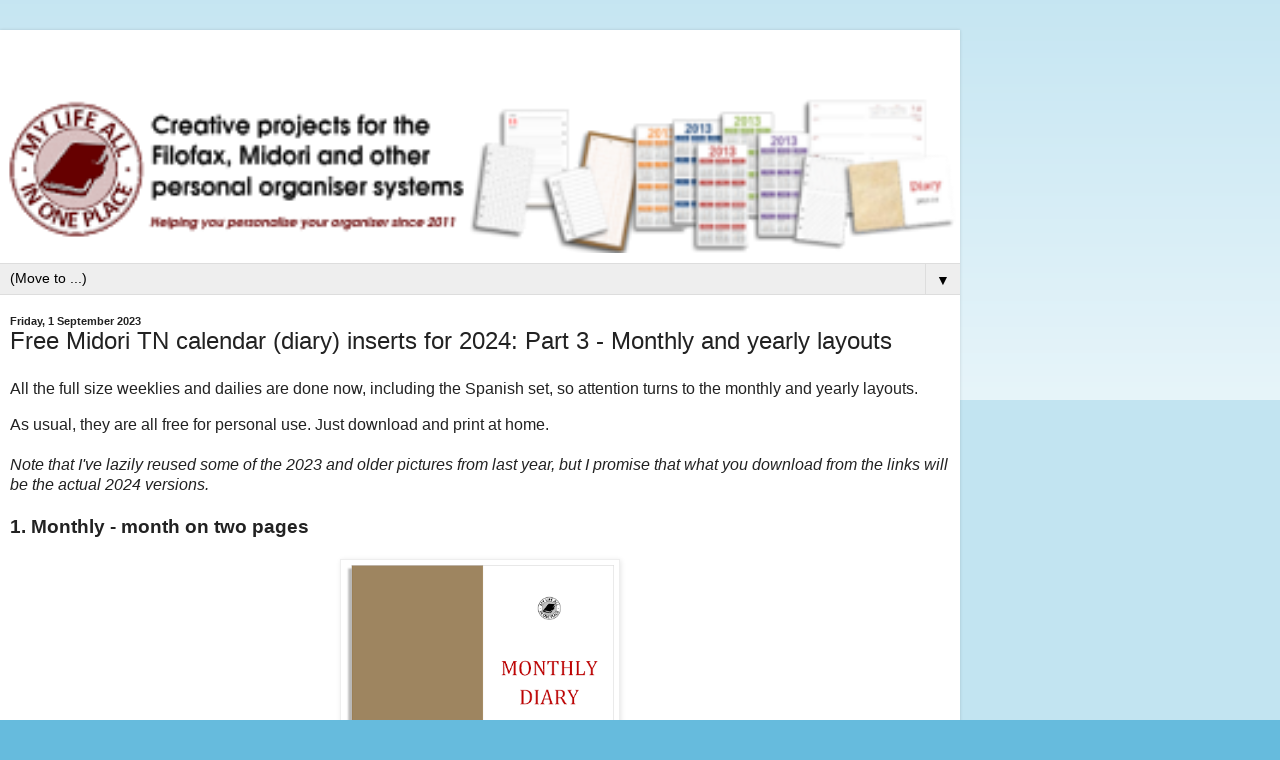

--- FILE ---
content_type: text/html; charset=UTF-8
request_url: http://www.mylifeallinoneplace.com/2023/09/free-midori-tn-calendar-diary-inserts.html?m=1
body_size: 13633
content:
<!DOCTYPE html>
<html class='v2' dir='ltr' lang='en-GB'>
<head>
<link href='https://www.blogger.com/static/v1/widgets/3772415480-widget_css_mobile_2_bundle.css' rel='stylesheet' type='text/css'/>
<meta content='width=device-width,initial-scale=1.0,minimum-scale=1.0,maximum-scale=1.0' name='viewport'/>
<meta content='text/html; charset=UTF-8' http-equiv='Content-Type'/>
<meta content='blogger' name='generator'/>
<link href='http://www.mylifeallinoneplace.com/favicon.ico' rel='icon' type='image/x-icon'/>
<link href='http://www.mylifeallinoneplace.com/2023/09/free-midori-tn-calendar-diary-inserts.html' rel='canonical'/>
<link rel="alternate" type="application/atom+xml" title="My Life All in One Place - Atom" href="http://www.mylifeallinoneplace.com/feeds/posts/default" />
<link rel="alternate" type="application/rss+xml" title="My Life All in One Place - RSS" href="http://www.mylifeallinoneplace.com/feeds/posts/default?alt=rss" />
<link rel="service.post" type="application/atom+xml" title="My Life All in One Place - Atom" href="https://www.blogger.com/feeds/7782680101722146118/posts/default" />

<link rel="alternate" type="application/atom+xml" title="My Life All in One Place - Atom" href="http://www.mylifeallinoneplace.com/feeds/4823397468268437663/comments/default" />
<!--Can't find substitution for tag [blog.ieCssRetrofitLinks]-->
<link href='https://blogger.googleusercontent.com/img/b/R29vZ2xl/AVvXsEiYLKBC1qStBdekzvWi1FZ5_7CXd6KCoe56YgZTufMZq7x6vZY7PQCFC4BiULvS0FAq2RnbKD92Yylt8ag3Fs0nqU3qwBpzJHnXvTVjegFO72WNHqwM25hpLyeqNiBEBXv6KNnCSgtf6kyVbR9y0PRA_tQodR3k_dGTXDOBONBcxjQBqblzdP5o56WiY4Z3/w400-h383/3.1.png' rel='image_src'/>
<meta content='http://www.mylifeallinoneplace.com/2023/09/free-midori-tn-calendar-diary-inserts.html' property='og:url'/>
<meta content='Free Midori TN calendar (diary) inserts for 2024: Part 3 - Monthly and yearly layouts' property='og:title'/>
<meta content='All the full size weeklies and dailies are done now, including the Spanish set, so attention turns to the monthly and yearly layouts.  As us...' property='og:description'/>
<meta content='https://blogger.googleusercontent.com/img/b/R29vZ2xl/AVvXsEiYLKBC1qStBdekzvWi1FZ5_7CXd6KCoe56YgZTufMZq7x6vZY7PQCFC4BiULvS0FAq2RnbKD92Yylt8ag3Fs0nqU3qwBpzJHnXvTVjegFO72WNHqwM25hpLyeqNiBEBXv6KNnCSgtf6kyVbR9y0PRA_tQodR3k_dGTXDOBONBcxjQBqblzdP5o56WiY4Z3/w1200-h630-p-k-no-nu/3.1.png' property='og:image'/>
<title>My Life All in One Place: Free Midori TN calendar (diary) inserts for 2024: Part 3 - Monthly and yearly layouts</title>
<style id='page-skin-1' type='text/css'><!--
/*
-----------------------------------------------
Blogger Template Style
Name:     Simple
Designer: Blogger
URL:      www.blogger.com
----------------------------------------------- */
/* Content
----------------------------------------------- */
body {
font: normal normal 12px Arial, Tahoma, Helvetica, FreeSans, sans-serif;
color: #222222;
background: #66bbdd none repeat scroll top left;
padding: 0 10px 10px 10px;
}
html body .region-inner {
min-width: 0;
max-width: 100%;
width: auto;
}
h2 {
font-size: 22px;
}
a:link {
text-decoration:none;
color: #2288bb;
}
a:visited {
text-decoration:none;
color: #888888;
}
a:hover {
text-decoration:underline;
color: #33aaff;
}
.body-fauxcolumn-outer .fauxcolumn-inner {
background: transparent url(https://resources.blogblog.com/blogblog/data/1kt/simple/body_gradient_tile_light.png) repeat scroll top left;
_background-image: none;
}
.body-fauxcolumn-outer .cap-top {
position: absolute;
z-index: 1;
height: 400px;
width: 100%;
}
.body-fauxcolumn-outer .cap-top .cap-left {
width: 100%;
background: transparent url(https://resources.blogblog.com/blogblog/data/1kt/simple/gradients_light.png) repeat-x scroll top left;
_background-image: none;
}
.content-outer {
-moz-box-shadow: 0 0 10px rgba(0, 0, 0, .15);
-webkit-box-shadow: 0 0 5px rgba(0, 0, 0, .15);
-goog-ms-box-shadow: 0 0 10px #333333;
box-shadow: 0 0 10px rgba(0, 0, 0, .15);
margin-bottom: 1px;
}
.content-inner {
padding: 10px 10px;
}
.content-inner {
background-color: #ffffff;
}
/* Header
----------------------------------------------- */
.header-outer {
background: transparent none repeat-x scroll 0 -400px;
_background-image: none;
}
.Header h1 {
font: normal normal 60px Arial, Tahoma, Helvetica, FreeSans, sans-serif;
color: #3399bb;
text-shadow: -1px -1px 1px rgba(0, 0, 0, .2);
}
.Header h1 a {
color: #3399bb;
}
.Header .description {
font-size: 140%;
color: #777777;
}
.header-inner .Header .titlewrapper {
padding: 22px 30px;
}
.header-inner .Header .descriptionwrapper {
padding: 0 30px;
}
/* Tabs
----------------------------------------------- */
.tabs-inner .section:first-child {
border-top: 1px solid #dddddd;
}
.tabs-inner .section:first-child ul {
margin-top: -1px;
border-top: 1px solid #dddddd;
border-left: 0 solid #dddddd;
border-right: 0 solid #dddddd;
}
.tabs-inner .widget ul {
background: #f5f5f5 url(https://resources.blogblog.com/blogblog/data/1kt/simple/gradients_light.png) repeat-x scroll 0 -800px;
_background-image: none;
border-bottom: 1px solid #dddddd;
margin-top: 0;
margin-left: -30px;
margin-right: -30px;
}
.tabs-inner .widget li a {
display: inline-block;
padding: .6em 1em;
font: normal normal 14px Arial, Tahoma, Helvetica, FreeSans, sans-serif;
color: #999999;
border-left: 1px solid #ffffff;
border-right: 1px solid #dddddd;
}
.tabs-inner .widget li:first-child a {
border-left: none;
}
.tabs-inner .widget li.selected a, .tabs-inner .widget li a:hover {
color: #000000;
background-color: #eeeeee;
text-decoration: none;
}
/* Columns
----------------------------------------------- */
.main-outer {
border-top: 0 solid #eeeeee;
}
.fauxcolumn-left-outer .fauxcolumn-inner {
border-right: 1px solid #eeeeee;
}
.fauxcolumn-right-outer .fauxcolumn-inner {
border-left: 1px solid #eeeeee;
}
/* Headings
----------------------------------------------- */
div.widget > h2,
div.widget h2.title {
margin: 0 0 1em 0;
font: normal bold 11px Arial, Tahoma, Helvetica, FreeSans, sans-serif;
color: #000000;
}
/* Widgets
----------------------------------------------- */
.widget .zippy {
color: #999999;
text-shadow: 2px 2px 1px rgba(0, 0, 0, .1);
}
.widget .popular-posts ul {
list-style: none;
}
/* Posts
----------------------------------------------- */
h2.date-header {
font: normal bold 11px Arial, Tahoma, Helvetica, FreeSans, sans-serif;
}
.date-header span {
background-color: transparent;
color: #222222;
padding: inherit;
letter-spacing: inherit;
margin: inherit;
}
.main-inner {
padding-top: 30px;
padding-bottom: 30px;
}
.main-inner .column-center-inner {
padding: 0 15px;
}
.main-inner .column-center-inner .section {
margin: 0 15px;
}
.post {
margin: 0 0 25px 0;
}
h3.post-title, .comments h4 {
font: normal normal 22px Arial, Tahoma, Helvetica, FreeSans, sans-serif;
margin: .75em 0 0;
}
.post-body {
font-size: 110%;
line-height: 1.4;
position: relative;
}
.post-body img, .post-body .tr-caption-container, .Profile img, .Image img,
.BlogList .item-thumbnail img {
padding: 2px;
background: #ffffff;
border: 1px solid #eeeeee;
-moz-box-shadow: 1px 1px 5px rgba(0, 0, 0, .1);
-webkit-box-shadow: 1px 1px 5px rgba(0, 0, 0, .1);
box-shadow: 1px 1px 5px rgba(0, 0, 0, .1);
}
.post-body img, .post-body .tr-caption-container {
padding: 5px;
}
.post-body .tr-caption-container {
color: #222222;
}
.post-body .tr-caption-container img {
padding: 0;
background: transparent;
border: none;
-moz-box-shadow: 0 0 0 rgba(0, 0, 0, .1);
-webkit-box-shadow: 0 0 0 rgba(0, 0, 0, .1);
box-shadow: 0 0 0 rgba(0, 0, 0, .1);
}
.post-header {
margin: 0 0 1.5em;
line-height: 1.6;
font-size: 90%;
}
.post-footer {
margin: 20px -2px 0;
padding: 5px 10px;
color: #666666;
background-color: #f9f9f9;
border-bottom: 1px solid #eeeeee;
line-height: 1.6;
font-size: 90%;
}
#comments .comment-author {
padding-top: 1.5em;
border-top: 1px solid #eeeeee;
background-position: 0 1.5em;
}
#comments .comment-author:first-child {
padding-top: 0;
border-top: none;
}
.avatar-image-container {
margin: .2em 0 0;
}
#comments .avatar-image-container img {
border: 1px solid #eeeeee;
}
/* Comments
----------------------------------------------- */
.comments .comments-content .icon.blog-author {
background-repeat: no-repeat;
background-image: url([data-uri]);
}
.comments .comments-content .loadmore a {
border-top: 1px solid #999999;
border-bottom: 1px solid #999999;
}
.comments .comment-thread.inline-thread {
background-color: #f9f9f9;
}
.comments .continue {
border-top: 2px solid #999999;
}
/* Accents
---------------------------------------------- */
.section-columns td.columns-cell {
border-left: 1px solid #eeeeee;
}
.blog-pager {
background: transparent none no-repeat scroll top center;
}
.blog-pager-older-link, .home-link,
.blog-pager-newer-link {
background-color: #ffffff;
padding: 5px;
}
.footer-outer {
border-top: 0 dashed #bbbbbb;
}
/* Mobile
----------------------------------------------- */
body.mobile  {
background-size: auto;
}
.mobile .body-fauxcolumn-outer {
background: transparent none repeat scroll top left;
}
.mobile .body-fauxcolumn-outer .cap-top {
background-size: 100% auto;
}
.mobile .content-outer {
-webkit-box-shadow: 0 0 3px rgba(0, 0, 0, .15);
box-shadow: 0 0 3px rgba(0, 0, 0, .15);
}
.mobile .tabs-inner .widget ul {
margin-left: 0;
margin-right: 0;
}
.mobile .post {
margin: 0;
}
.mobile .main-inner .column-center-inner .section {
margin: 0;
}
.mobile .date-header span {
padding: 0.1em 10px;
margin: 0 -10px;
}
.mobile h3.post-title {
margin: 0;
}
.mobile .blog-pager {
background: transparent none no-repeat scroll top center;
}
.mobile .footer-outer {
border-top: none;
}
.mobile .main-inner, .mobile .footer-inner {
background-color: #ffffff;
}
.mobile-index-contents {
color: #222222;
}
.mobile-link-button {
background-color: #2288bb;
}
.mobile-link-button a:link, .mobile-link-button a:visited {
color: #ffffff;
}
.mobile .tabs-inner .section:first-child {
border-top: none;
}
.mobile .tabs-inner .PageList .widget-content {
background-color: #eeeeee;
color: #000000;
border-top: 1px solid #dddddd;
border-bottom: 1px solid #dddddd;
}
.mobile .tabs-inner .PageList .widget-content .pagelist-arrow {
border-left: 1px solid #dddddd;
}

--></style>
<style id='template-skin-1' type='text/css'><!--
body {
min-width: 960px;
}
.content-outer, .content-fauxcolumn-outer, .region-inner {
min-width: 960px;
max-width: 960px;
_width: 960px;
}
.main-inner .columns {
padding-left: 0;
padding-right: 0;
}
.main-inner .fauxcolumn-center-outer {
left: 0;
right: 0;
/* IE6 does not respect left and right together */
_width: expression(this.parentNode.offsetWidth -
parseInt("0") -
parseInt("0") + 'px');
}
.main-inner .fauxcolumn-left-outer {
width: 0;
}
.main-inner .fauxcolumn-right-outer {
width: 0;
}
.main-inner .column-left-outer {
width: 0;
right: 100%;
margin-left: -0;
}
.main-inner .column-right-outer {
width: 0;
margin-right: -0;
}
#layout {
min-width: 0;
}
#layout .content-outer {
min-width: 0;
width: 800px;
}
#layout .region-inner {
min-width: 0;
width: auto;
}
body#layout div.add_widget {
padding: 8px;
}
body#layout div.add_widget a {
margin-left: 32px;
}
--></style>
<script type='text/javascript'>
        (function(i,s,o,g,r,a,m){i['GoogleAnalyticsObject']=r;i[r]=i[r]||function(){
        (i[r].q=i[r].q||[]).push(arguments)},i[r].l=1*new Date();a=s.createElement(o),
        m=s.getElementsByTagName(o)[0];a.async=1;a.src=g;m.parentNode.insertBefore(a,m)
        })(window,document,'script','https://www.google-analytics.com/analytics.js','ga');
        ga('create', 'UA-55865793-1', 'auto', 'blogger');
        ga('blogger.send', 'pageview');
      </script>
<link href='https://www.blogger.com/dyn-css/authorization.css?targetBlogID=7782680101722146118&amp;zx=27d13545-3099-4d63-a103-1cea55afb7e7' media='none' onload='if(media!=&#39;all&#39;)media=&#39;all&#39;' rel='stylesheet'/><noscript><link href='https://www.blogger.com/dyn-css/authorization.css?targetBlogID=7782680101722146118&amp;zx=27d13545-3099-4d63-a103-1cea55afb7e7' rel='stylesheet'/></noscript>
<meta name='google-adsense-platform-account' content='ca-host-pub-1556223355139109'/>
<meta name='google-adsense-platform-domain' content='blogspot.com'/>

<!-- data-ad-client=ca-pub-1133979562765704 -->

</head>
<body class='loading mobile variant-pale'>
<div class='navbar section' id='navbar' name='Navbar'><div class='widget Navbar' data-version='1' id='Navbar1'><script type="text/javascript">
    function setAttributeOnload(object, attribute, val) {
      if(window.addEventListener) {
        window.addEventListener('load',
          function(){ object[attribute] = val; }, false);
      } else {
        window.attachEvent('onload', function(){ object[attribute] = val; });
      }
    }
  </script>
<script type="text/javascript">
(function() {
var script = document.createElement('script');
script.type = 'text/javascript';
script.src = '//pagead2.googlesyndication.com/pagead/js/google_top_exp.js';
var head = document.getElementsByTagName('head')[0];
if (head) {
head.appendChild(script);
}})();
</script>
</div></div>
<div class='body-fauxcolumns'>
<div class='fauxcolumn-outer body-fauxcolumn-outer'>
<div class='cap-top'>
<div class='cap-left'></div>
<div class='cap-right'></div>
</div>
<div class='fauxborder-left'>
<div class='fauxborder-right'></div>
<div class='fauxcolumn-inner'>
</div>
</div>
<div class='cap-bottom'>
<div class='cap-left'></div>
<div class='cap-right'></div>
</div>
</div>
</div>
<div class='content'>
<div class='content-fauxcolumns'>
<div class='fauxcolumn-outer content-fauxcolumn-outer'>
<div class='cap-top'>
<div class='cap-left'></div>
<div class='cap-right'></div>
</div>
<div class='fauxborder-left'>
<div class='fauxborder-right'></div>
<div class='fauxcolumn-inner'>
</div>
</div>
<div class='cap-bottom'>
<div class='cap-left'></div>
<div class='cap-right'></div>
</div>
</div>
</div>
<div class='content-outer'>
<div class='content-cap-top cap-top'>
<div class='cap-left'></div>
<div class='cap-right'></div>
</div>
<div class='fauxborder-left content-fauxborder-left'>
<div class='fauxborder-right content-fauxborder-right'></div>
<div class='content-inner'>
<header>
<div class='header-outer'>
<div class='header-cap-top cap-top'>
<div class='cap-left'></div>
<div class='cap-right'></div>
</div>
<div class='fauxborder-left header-fauxborder-left'>
<div class='fauxborder-right header-fauxborder-right'></div>
<div class='region-inner header-inner'>
<div class='header section' id='header' name='Header'><div class='widget AdSense' data-version='1' id='AdSenseMobileHEADER'>
<div class='widget-content'>
<script type="text/javascript">
    google_ad_client = "ca-pub-1133979562765704";
google_ad_format="320X50_mb";
google_ad_type="text_image";
google_ad_width=320;
google_ad_height=50;
    google_ad_host = "ca-host-pub-1556223355139109";
    google_ad_host_channel = "L0007";
    
    
    
</script>
<!-- mylifeallinoneplace_main_Blog1_300x250_as -->
<script type="text/javascript"
src="//pagead2.googlesyndication.com/pagead/show_ads.js">
</script>
<div class='clear'></div>
</div>
</div><div class='widget Header' data-version='1' id='Header1'>
<div id='header-inner'>
<a href='http://www.mylifeallinoneplace.com/?m=1' style='display: block'>
<img alt='My Life All in One Place' height='auto; ' id='Header1_headerimg' src='https://blogger.googleusercontent.com/img/b/R29vZ2xl/AVvXsEiSB_tBRXs0fM2vGI5-r-TUpK7hJPvhEA3DnVEa0KoM2PHPXu0bhvcR2L-k9UKUnJDT660ssQ-9MCvWNzlugBNZi9O0Y2cDjWF5_BmKut8ELaZzBWpTs5qMDL8gW38IKktEQpNjVx6Klz_n/s400/banner+version+2.png' style='display: block' width='100%; '/>
</a>
</div>
</div></div>
</div>
</div>
<div class='header-cap-bottom cap-bottom'>
<div class='cap-left'></div>
<div class='cap-right'></div>
</div>
</div>
</header>
<div class='tabs-outer'>
<div class='tabs-cap-top cap-top'>
<div class='cap-left'></div>
<div class='cap-right'></div>
</div>
<div class='fauxborder-left tabs-fauxborder-left'>
<div class='fauxborder-right tabs-fauxborder-right'></div>
<div class='region-inner tabs-inner'>
<div class='tabs section' id='crosscol' name='Cross-column'><div class='widget PageList' data-version='1' id='PageList1'>
<h2>Pages</h2>
<div class='widget-content'>
<select id='PageList1_select'>
<option disabled='disabled' hidden='hidden' selected='selected' value=''>
(Move to ...)
</option>
<option value='http://www.mylifeallinoneplace.com/?m=1'>Home</option>
<option value='http://www.mylifeallinoneplace.com/p/about-me.html?m=1'>About me</option>
<option value='http://www.mylifeallinoneplace.com/p/free-diary-pages.html?m=1'>Free diary pages</option>
<option value='http://www.mylifeallinoneplace.com/p/other-free-inserts.html?m=1'>Other free inserts</option>
<option value='http://www.mylifeallinoneplace.com/p/midori-tn-inserts.html?m=1'>Midori TN inserts</option>
<option value='http://www.mylifeallinoneplace.com/p/make-for-me.html?m=1'>Make for me</option>
<option value='http://www.mylifeallinoneplace.com/p/buy-my-books.html?m=1'>Buy my books</option>
</select>
<span class='pagelist-arrow'>&#9660;</span>
<div class='clear'></div>
</div>
</div></div>
<div class='tabs no-items section' id='crosscol-overflow' name='Cross-Column 2'></div>
</div>
</div>
<div class='tabs-cap-bottom cap-bottom'>
<div class='cap-left'></div>
<div class='cap-right'></div>
</div>
</div>
<div class='main-outer'>
<div class='main-cap-top cap-top'>
<div class='cap-left'></div>
<div class='cap-right'></div>
</div>
<div class='fauxborder-left main-fauxborder-left'>
<div class='fauxborder-right main-fauxborder-right'></div>
<div class='region-inner main-inner'>
<div class='columns fauxcolumns'>
<div class='fauxcolumn-outer fauxcolumn-center-outer'>
<div class='cap-top'>
<div class='cap-left'></div>
<div class='cap-right'></div>
</div>
<div class='fauxborder-left'>
<div class='fauxborder-right'></div>
<div class='fauxcolumn-inner'>
</div>
</div>
<div class='cap-bottom'>
<div class='cap-left'></div>
<div class='cap-right'></div>
</div>
</div>
<div class='fauxcolumn-outer fauxcolumn-left-outer'>
<div class='cap-top'>
<div class='cap-left'></div>
<div class='cap-right'></div>
</div>
<div class='fauxborder-left'>
<div class='fauxborder-right'></div>
<div class='fauxcolumn-inner'>
</div>
</div>
<div class='cap-bottom'>
<div class='cap-left'></div>
<div class='cap-right'></div>
</div>
</div>
<div class='fauxcolumn-outer fauxcolumn-right-outer'>
<div class='cap-top'>
<div class='cap-left'></div>
<div class='cap-right'></div>
</div>
<div class='fauxborder-left'>
<div class='fauxborder-right'></div>
<div class='fauxcolumn-inner'>
</div>
</div>
<div class='cap-bottom'>
<div class='cap-left'></div>
<div class='cap-right'></div>
</div>
</div>
<!-- corrects IE6 width calculation -->
<div class='columns-inner'>
<div class='column-center-outer'>
<div class='column-center-inner'>
<div class='main section' id='main' name='Main'><div class='widget Blog' data-version='1' id='Blog1'>
<div class='blog-posts hfeed'>
<div class='date-outer'>
<h2 class='date-header'><span>Friday, 1 September 2023</span></h2>
<div class='date-posts'>
<div class='post-outer'>
<div class='post hentry uncustomized-post-template' itemscope='itemscope' itemtype='http://schema.org/BlogPosting'>
<meta content='https://blogger.googleusercontent.com/img/b/R29vZ2xl/AVvXsEiYLKBC1qStBdekzvWi1FZ5_7CXd6KCoe56YgZTufMZq7x6vZY7PQCFC4BiULvS0FAq2RnbKD92Yylt8ag3Fs0nqU3qwBpzJHnXvTVjegFO72WNHqwM25hpLyeqNiBEBXv6KNnCSgtf6kyVbR9y0PRA_tQodR3k_dGTXDOBONBcxjQBqblzdP5o56WiY4Z3/s72-w400-c-h383/3.1.png' itemprop='image_url'/>
<meta content='7782680101722146118' itemprop='blogId'/>
<meta content='4823397468268437663' itemprop='postId'/>
<a name='4823397468268437663'></a>
<h3 class='post-title entry-title' itemprop='name'>
Free Midori TN calendar (diary) inserts for 2024: Part 3 - Monthly and yearly layouts
</h3>
<div class='post-header'>
<div class='post-header-line-1'></div>
</div>
<div class='post-body entry-content' id='post-body-4823397468268437663' itemprop='articleBody'>
<p>All the full size weeklies and dailies are done now, including the Spanish set, so attention turns to the monthly and yearly layouts.&nbsp;</p>As usual, they are all free for personal use.&nbsp;Just download and print at home.<br /><br /><i>Note that I've lazily reused some of the 2023 and older pictures from last year, but I promise that what you download from the links will be the actual 2024 versions.</i><div><i><br /></i><h3>1. Monthly - month on two pages</h3><br /><div class="separator" style="clear: both; text-align: center;"><a href="https://blogger.googleusercontent.com/img/b/R29vZ2xl/AVvXsEiYLKBC1qStBdekzvWi1FZ5_7CXd6KCoe56YgZTufMZq7x6vZY7PQCFC4BiULvS0FAq2RnbKD92Yylt8ag3Fs0nqU3qwBpzJHnXvTVjegFO72WNHqwM25hpLyeqNiBEBXv6KNnCSgtf6kyVbR9y0PRA_tQodR3k_dGTXDOBONBcxjQBqblzdP5o56WiY4Z3/s2368/3.1.png" imageanchor="1" style=""><img border="0" data-original-height="2264" data-original-width="2368" height="268" src="https://blogger.googleusercontent.com/img/b/R29vZ2xl/AVvXsEiYLKBC1qStBdekzvWi1FZ5_7CXd6KCoe56YgZTufMZq7x6vZY7PQCFC4BiULvS0FAq2RnbKD92Yylt8ag3Fs0nqU3qwBpzJHnXvTVjegFO72WNHqwM25hpLyeqNiBEBXv6KNnCSgtf6kyVbR9y0PRA_tQodR3k_dGTXDOBONBcxjQBqblzdP5o56WiY4Z3/w400-h383/3.1.png" width="280" /></a></div><div class="separator" style="clear: both; text-align: center;"><br /></div><div class="separator" style="clear: both; text-align: center;"><a href="https://blogger.googleusercontent.com/img/b/R29vZ2xl/AVvXsEiXbn9z-tZIkbfCTWwG6kigs8A3-o-Dxl0FJU50zfFKz51Eu6CR4BwOEEmIrwkF-iTwrExsHtAWSbLf0-OfRzGmpSWi531NxszYpGrNSNH-opf9_GHj9-gRcE-IqnTz_dw6lIs9GbkjV99Z/s1069/Picture3.1b.png" style="margin-left: 1em; margin-right: 1em;"><img border="0" data-original-height="1023" data-original-width="1069" height="268" src="https://blogger.googleusercontent.com/img/b/R29vZ2xl/AVvXsEiXbn9z-tZIkbfCTWwG6kigs8A3-o-Dxl0FJU50zfFKz51Eu6CR4BwOEEmIrwkF-iTwrExsHtAWSbLf0-OfRzGmpSWi531NxszYpGrNSNH-opf9_GHj9-gRcE-IqnTz_dw6lIs9GbkjV99Z/w400-h383/Picture3.1b.png" width="280" /></a></div><div class="separator" style="clear: both; text-align: center;"><br /></div><div class="separator" style="clear: both;">Nice and simple, this layout gives you a two pages for each month. A booklet includes two years.<br /><br />&nbsp;2024-25&nbsp;<a href="https://app.box.com/s/dwkniak0rwkwxi7a48cikcgofdvwgkvr" target="_blank">A4 version</a><br /><div></div><br /><div></div><div>&nbsp;2024-25&nbsp;<a href="https://app.box.com/s/z6kwobvoxpyatfbaj1nr970aiyw3xuji" target="_blank">Letter version</a></div></div><div class="separator" style="clear: both;"><h3>Printing instructions&nbsp;</h3><div class="MsoNormal">You can print on to plain A4 paper in most of the world, or, if you&#8217;re in a country saddled with Letter paper, you can download a special version of your own. Either way, print at 100% &#8211; no scaling &#8211; duplexing by flipping the paper on the short edge. Then follow the instructions in the video below to bind your pages into a booklet. If you&#8217;re using Letter paper you&#8217;ll have to trim at the top and bottom to end up with a booklet that&#8217;s 210mm tall (Google will tell you whatever that is in inches, I&#8217;m sure.)<o:p></o:p></div><div class="MsoNormal"><br /></div><div class="separator" style="clear: both; text-align: center;"><iframe allowfullscreen="" class="BLOG_video_class" height="210" src="https://www.youtube.com/embed/uW6V4iZrndM" width="280" youtube-src-id="uW6V4iZrndM"></iframe></div><div class="separator" style="clear: both; text-align: center;"><br /></div></div><div><br /></div><h3>2. Yearly calendar</h3><div class="separator" style="clear: both; text-align: center;"><a href="https://blogger.googleusercontent.com/img/b/R29vZ2xl/AVvXsEjOLkCv1KvDPojNjwnO-Kq6B2tY_Mg-ltBUmn9mnrWl-g4dNz8KoT2qjD9igBXUcsTd9XYLSDY2XuIoL_ds49fIPFkAvYAuWX1CEa5FA_6St7tLmVNEg6YFyu4dr_JcDBFRHn9IuPJQXVREociLWzNUzaa_CdMU9Rxr2QGp4mY3pHXLfCPb9maaer6GlA/s707/3.2.png" style="margin-left: 1em; margin-right: 1em;"><img border="0" data-original-height="612" data-original-width="707" height="242" src="https://blogger.googleusercontent.com/img/b/R29vZ2xl/AVvXsEjOLkCv1KvDPojNjwnO-Kq6B2tY_Mg-ltBUmn9mnrWl-g4dNz8KoT2qjD9igBXUcsTd9XYLSDY2XuIoL_ds49fIPFkAvYAuWX1CEa5FA_6St7tLmVNEg6YFyu4dr_JcDBFRHn9IuPJQXVREociLWzNUzaa_CdMU9Rxr2QGp4mY3pHXLfCPb9maaer6GlA/w400-h346/3.2.png" width="280" /></a></div><div class="separator" style="clear: both; text-align: center;"><br /></div>The yearly calendar will print equally well on A4 or Letter paper. Each version includes two years. Cut each one out and fix to the cover of a booklet for a quick overview of the whole year. There is a choice of colour themes.<br /><br /><div class="separator" style="clear: both; text-align: center;"><a href="https://blogger.googleusercontent.com/img/b/R29vZ2xl/AVvXsEjAzBKywtfatQFvIwM0K6IoEJNbkQI64yeB0NwaONEOnVgXucKXCG7oNe4o4N0a5YbUqLuyfnW9IAHkFQZuH_rIDnyJzkCFbnlMSumsS8POIuEBotbWKbkHBIVJ6BIx49b9iDGc96agwISOmkFUm7R3qVpCZ2EiJBNGCYBsJqBSEEJQRXejcPR4H_Xemw/s3232/3.3.png" style="margin-left: 1em; margin-right: 1em;"><img border="0" data-original-height="2289" data-original-width="3232" height="198" src="https://blogger.googleusercontent.com/img/b/R29vZ2xl/AVvXsEjAzBKywtfatQFvIwM0K6IoEJNbkQI64yeB0NwaONEOnVgXucKXCG7oNe4o4N0a5YbUqLuyfnW9IAHkFQZuH_rIDnyJzkCFbnlMSumsS8POIuEBotbWKbkHBIVJ6BIx49b9iDGc96agwISOmkFUm7R3qVpCZ2EiJBNGCYBsJqBSEEJQRXejcPR4H_Xemw/w320-h227/3.3.png" width="280" /></a></div><div class="separator" style="clear: both; text-align: center;"><br /></div><div class="separator" style="clear: both; text-align: center;"><br /></div>This year, by popular request, I am also providing PDF versions of these.<div class="separator" style="clear: both; text-align: center;"><br /></div><div class="separator" style="clear: both; text-align: center;"><div class="MsoNormal" style="text-align: left;"><br /></div><div class="MsoNormal" style="text-align: left;"><table border="1" cellpadding="0" cellspacing="0" class="MsoTableGrid" style="border-collapse: collapse; border: none; mso-border-alt: solid windowtext .5pt; mso-padding-alt: 0cm 5.4pt 0cm 5.4pt; mso-yfti-tbllook: 1184;"><tbody><tr><td style="border: 1pt solid; mso-border-alt: solid windowtext .5pt; padding: 0cm 5.4pt; width: 140pt;" valign="top" width="140">Calendars 2024 - 25&nbsp;<span style="color: #cc0000;"><b>Red</b></span></td><td style="border: 1pt solid; mso-border-alt: solid windowtext .5pt; mso-border-left-alt: solid windowtext .5pt; padding: 0cm 5.4pt; text-align: center; width: 70.9pt;" valign="top" width="95"><a href="https://app.box.com/s/chxfw1ofk4akvsu8iwov1gblpiga1glo" target="_blank">Word</a></td><td style="border: 1pt solid; mso-border-alt: solid windowtext .5pt; mso-border-left-alt: solid windowtext .5pt; padding: 0cm 5.4pt; text-align: center; width: 70.85pt;" valign="top" width="94"><a href="https://app.box.com/s/3c7zc71tegnshioqq7v3z4jlvqq531tt" target="_blank">PDF</a></td></tr></tbody></table><table border="1" cellpadding="0" cellspacing="0" class="MsoTableGrid" style="border-collapse: collapse; border: none; mso-border-alt: solid windowtext .5pt; mso-padding-alt: 0cm 5.4pt 0cm 5.4pt; mso-yfti-tbllook: 1184;"><tbody><tr><td style="border: 1pt solid; mso-border-alt: solid windowtext .5pt; padding: 0cm 5.4pt; width: 140pt;" valign="top" width="140">Calendars 2024 - 25&nbsp;<span style="color: #ffa400;"><b>Orange</b></span></td><td style="border: 1pt solid; mso-border-alt: solid windowtext .5pt; mso-border-left-alt: solid windowtext .5pt; padding: 0cm 5.4pt; text-align: center; width: 70.9pt;" valign="top" width="95"><a href="https://app.box.com/s/h8gbgb3xkdcekp22ww2qsslpqlozt2uk" target="_blank">Word</a></td><td style="border: 1pt solid; mso-border-alt: solid windowtext .5pt; mso-border-left-alt: solid windowtext .5pt; padding: 0cm 5.4pt; text-align: center; width: 70.85pt;" valign="top" width="94"><a href="https://app.box.com/s/jw33iu2owt5vw3vxjmhdg36lldj5j7da" target="_blank">PDF</a></td></tr></tbody></table><table border="1" cellpadding="0" cellspacing="0" class="MsoTableGrid" style="border-collapse: collapse; border: none; mso-border-alt: solid windowtext .5pt; mso-padding-alt: 0cm 5.4pt 0cm 5.4pt; mso-yfti-tbllook: 1184;"><tbody><tr><td style="border: 1pt solid; mso-border-alt: solid windowtext .5pt; padding: 0cm 5.4pt; width: 140pt;" valign="top" width="140">Calendars 2024 - 25&nbsp;<b><span style="color: #3d85c6;">Blue</span></b></td><td style="border: 1pt solid; mso-border-alt: solid windowtext .5pt; mso-border-left-alt: solid windowtext .5pt; padding: 0cm 5.4pt; text-align: center; width: 70.9pt;" valign="top" width="95"><a href="https://app.box.com/s/pfi1stl3n79hjfp2hnyv85jlkrwvi0m0" target="_blank">Word</a></td><td style="border: 1pt solid; mso-border-alt: solid windowtext .5pt; mso-border-left-alt: solid windowtext .5pt; padding: 0cm 5.4pt; text-align: center; width: 70.85pt;" valign="top" width="94"><a href="https://app.box.com/s/xachptphl8ih9bonahagyw24wxr6l3e5" target="_blank">PDF</a></td></tr></tbody></table><table border="1" cellpadding="0" cellspacing="0" class="MsoTableGrid" style="border-collapse: collapse; border: none; mso-border-alt: solid windowtext .5pt; mso-padding-alt: 0cm 5.4pt 0cm 5.4pt; mso-yfti-tbllook: 1184;"><tbody><tr><td style="border: 1pt solid; mso-border-alt: solid windowtext .5pt; padding: 0cm 5.4pt; width: 140pt;" valign="top" width="140">Calendars 2024 - 25<b>&nbsp;<span style="color: #800180;">Purple</span></b></td><td style="border: 1pt solid; mso-border-alt: solid windowtext .5pt; mso-border-left-alt: solid windowtext .5pt; padding: 0cm 5.4pt; text-align: center; width: 70.9pt;" valign="top" width="95"><a href="https://app.box.com/s/5inhiip5nyw81lzql1kw92k3bzb1k8fe" target="_blank">Word</a></td><td style="border: 1pt solid; mso-border-alt: solid windowtext .5pt; mso-border-left-alt: solid windowtext .5pt; padding: 0cm 5.4pt; text-align: center; width: 70.85pt;" valign="top" width="94"><a href="https://app.box.com/s/pnreppmdj4u4e91dflh6ioel57cubr9o" target="_blank">PDF</a></td></tr></tbody></table><table border="1" cellpadding="0" cellspacing="0" class="MsoTableGrid" style="border-collapse: collapse; border: none; mso-border-alt: solid windowtext .5pt; mso-padding-alt: 0cm 5.4pt 0cm 5.4pt; mso-yfti-tbllook: 1184;"><tbody><tr><td style="border: 1pt solid; mso-border-alt: solid windowtext .5pt; padding: 0cm 5.4pt; width: 140pt;" valign="top" width="140">Calendars 2024 - 25&nbsp;<span style="color: #6aa84f;"><b>Green</b></span></td><td style="border: 1pt solid; mso-border-alt: solid windowtext .5pt; mso-border-left-alt: solid windowtext .5pt; padding: 0cm 5.4pt; text-align: center; width: 70.9pt;" valign="top" width="95"><a href="https://app.box.com/s/gut8wu1v1s50avr1ozlq7q47baqc5cfi" target="_blank">Word</a></td><td style="border: 1pt solid; mso-border-alt: solid windowtext .5pt; mso-border-left-alt: solid windowtext .5pt; padding: 0cm 5.4pt; text-align: center; width: 70.85pt;" valign="top" width="94"><a href="https://app.box.com/s/y9xewgdzikbx156286eziwa9bimzy3jx" target="_blank">PDF</a></td></tr></tbody></table></div></div><div class="separator" style="clear: both; text-align: center;"><br /></div><p>Next time we'll move on to other sizes.</p></div>
<div style='clear: both;'></div>
</div>
<div class='post-footer'>
<div class='post-footer-line post-footer-line-1'>
<span class='post-author vcard'>
<span class='fn' itemprop='author' itemscope='itemscope' itemtype='http://schema.org/Person'>
<meta content='https://www.blogger.com/profile/06926473417659563584' itemprop='url'/>
<a href='https://www.blogger.com/profile/06926473417659563584' rel='author' title='author profile'>
<span itemprop='name'>Ray Blake</span>
</a>
</span>
</span>
<span class='post-timestamp'>
at
<meta content='http://www.mylifeallinoneplace.com/2023/09/free-midori-tn-calendar-diary-inserts.html' itemprop='url'/>
<a class='timestamp-link' href='http://www.mylifeallinoneplace.com/2023/09/free-midori-tn-calendar-diary-inserts.html?m=1' rel='bookmark' title='permanent link'><abbr class='published' itemprop='datePublished' title='2023-09-01T15:38:00+01:00'>15:38</abbr></a>
</span>
<span class='post-comment-link'>
</span>
</div>
<div class='post-footer-line post-footer-line-2'>
<div class='mobile-link-button goog-inline-block' id='mobile-share-button'>
<a href='javascript:void(0);'>Share</a>
</div>
</div>
</div>
</div>
<div class='comments' id='comments'>
<a name='comments'></a>
<h4>1 comment:</h4>
<div class='comments-content'>
<script async='async' src='' type='text/javascript'></script>
<script type='text/javascript'>
    (function() {
      var items = null;
      var msgs = null;
      var config = {};

// <![CDATA[
      var cursor = null;
      if (items && items.length > 0) {
        cursor = parseInt(items[items.length - 1].timestamp) + 1;
      }

      var bodyFromEntry = function(entry) {
        var text = (entry &&
                    ((entry.content && entry.content.$t) ||
                     (entry.summary && entry.summary.$t))) ||
            '';
        if (entry && entry.gd$extendedProperty) {
          for (var k in entry.gd$extendedProperty) {
            if (entry.gd$extendedProperty[k].name == 'blogger.contentRemoved') {
              return '<span class="deleted-comment">' + text + '</span>';
            }
          }
        }
        return text;
      }

      var parse = function(data) {
        cursor = null;
        var comments = [];
        if (data && data.feed && data.feed.entry) {
          for (var i = 0, entry; entry = data.feed.entry[i]; i++) {
            var comment = {};
            // comment ID, parsed out of the original id format
            var id = /blog-(\d+).post-(\d+)/.exec(entry.id.$t);
            comment.id = id ? id[2] : null;
            comment.body = bodyFromEntry(entry);
            comment.timestamp = Date.parse(entry.published.$t) + '';
            if (entry.author && entry.author.constructor === Array) {
              var auth = entry.author[0];
              if (auth) {
                comment.author = {
                  name: (auth.name ? auth.name.$t : undefined),
                  profileUrl: (auth.uri ? auth.uri.$t : undefined),
                  avatarUrl: (auth.gd$image ? auth.gd$image.src : undefined)
                };
              }
            }
            if (entry.link) {
              if (entry.link[2]) {
                comment.link = comment.permalink = entry.link[2].href;
              }
              if (entry.link[3]) {
                var pid = /.*comments\/default\/(\d+)\?.*/.exec(entry.link[3].href);
                if (pid && pid[1]) {
                  comment.parentId = pid[1];
                }
              }
            }
            comment.deleteclass = 'item-control blog-admin';
            if (entry.gd$extendedProperty) {
              for (var k in entry.gd$extendedProperty) {
                if (entry.gd$extendedProperty[k].name == 'blogger.itemClass') {
                  comment.deleteclass += ' ' + entry.gd$extendedProperty[k].value;
                } else if (entry.gd$extendedProperty[k].name == 'blogger.displayTime') {
                  comment.displayTime = entry.gd$extendedProperty[k].value;
                }
              }
            }
            comments.push(comment);
          }
        }
        return comments;
      };

      var paginator = function(callback) {
        if (hasMore()) {
          var url = config.feed + '?alt=json&v=2&orderby=published&reverse=false&max-results=50';
          if (cursor) {
            url += '&published-min=' + new Date(cursor).toISOString();
          }
          window.bloggercomments = function(data) {
            var parsed = parse(data);
            cursor = parsed.length < 50 ? null
                : parseInt(parsed[parsed.length - 1].timestamp) + 1
            callback(parsed);
            window.bloggercomments = null;
          }
          url += '&callback=bloggercomments';
          var script = document.createElement('script');
          script.type = 'text/javascript';
          script.src = url;
          document.getElementsByTagName('head')[0].appendChild(script);
        }
      };
      var hasMore = function() {
        return !!cursor;
      };
      var getMeta = function(key, comment) {
        if ('iswriter' == key) {
          var matches = !!comment.author
              && comment.author.name == config.authorName
              && comment.author.profileUrl == config.authorUrl;
          return matches ? 'true' : '';
        } else if ('deletelink' == key) {
          return config.baseUri + '/comment/delete/'
               + config.blogId + '/' + comment.id;
        } else if ('deleteclass' == key) {
          return comment.deleteclass;
        }
        return '';
      };

      var replybox = null;
      var replyUrlParts = null;
      var replyParent = undefined;

      var onReply = function(commentId, domId) {
        if (replybox == null) {
          // lazily cache replybox, and adjust to suit this style:
          replybox = document.getElementById('comment-editor');
          if (replybox != null) {
            replybox.height = '250px';
            replybox.style.display = 'block';
            replyUrlParts = replybox.src.split('#');
          }
        }
        if (replybox && (commentId !== replyParent)) {
          replybox.src = '';
          document.getElementById(domId).insertBefore(replybox, null);
          replybox.src = replyUrlParts[0]
              + (commentId ? '&parentID=' + commentId : '')
              + '#' + replyUrlParts[1];
          replyParent = commentId;
        }
      };

      var hash = (window.location.hash || '#').substring(1);
      var startThread, targetComment;
      if (/^comment-form_/.test(hash)) {
        startThread = hash.substring('comment-form_'.length);
      } else if (/^c[0-9]+$/.test(hash)) {
        targetComment = hash.substring(1);
      }

      // Configure commenting API:
      var configJso = {
        'maxDepth': config.maxThreadDepth
      };
      var provider = {
        'id': config.postId,
        'data': items,
        'loadNext': paginator,
        'hasMore': hasMore,
        'getMeta': getMeta,
        'onReply': onReply,
        'rendered': true,
        'initComment': targetComment,
        'initReplyThread': startThread,
        'config': configJso,
        'messages': msgs
      };

      var render = function() {
        if (window.goog && window.goog.comments) {
          var holder = document.getElementById('comment-holder');
          window.goog.comments.render(holder, provider);
        }
      };

      // render now, or queue to render when library loads:
      if (window.goog && window.goog.comments) {
        render();
      } else {
        window.goog = window.goog || {};
        window.goog.comments = window.goog.comments || {};
        window.goog.comments.loadQueue = window.goog.comments.loadQueue || [];
        window.goog.comments.loadQueue.push(render);
      }
    })();
// ]]>
  </script>
<div id='comment-holder'>
<div class="comment-thread toplevel-thread"><ol id="top-ra"><li class="comment" id="c3658016532725674990"><div class="avatar-image-container"><img src="//blogger.googleusercontent.com/img/b/R29vZ2xl/AVvXsEjyBaejY_j1cwKISVn5skLFNWRpiESrC537c-NsvSGmro_x9GYmujbiL1fml0GFD3nB8HT7HqkxUYN-cRL8Rkqp0VMA7PUYIxR41eO0z_yN63wUODKynuv_43xi9FN1Bfs/s45-c/profile+pic.jpg" alt=""/></div><div class="comment-block"><div class="comment-header"><cite class="user"><a href="https://www.blogger.com/profile/07186021814472770261" rel="nofollow">Fiona D</a></cite><span class="icon user "></span><span class="datetime secondary-text"><a rel="nofollow" href="http://www.mylifeallinoneplace.com/2023/09/free-midori-tn-calendar-diary-inserts.html?showComment=1694716053191&amp;m=1#c3658016532725674990">14 September 2023 at 19:27</a></span></div><p class="comment-content">Thanks you so much for making these free inserts. I love the 2 year monthly TN diary and have been using it for a few years now.</p><span class="comment-actions secondary-text"><a class="comment-reply" target="_self" data-comment-id="3658016532725674990">Reply</a><span class="item-control blog-admin blog-admin pid-2090768709"><a target="_self" href="https://www.blogger.com/comment/delete/7782680101722146118/3658016532725674990">Delete</a></span></span></div><div class="comment-replies"><div id="c3658016532725674990-rt" class="comment-thread inline-thread hidden"><span class="thread-toggle thread-expanded"><span class="thread-arrow"></span><span class="thread-count"><a target="_self">Replies</a></span></span><ol id="c3658016532725674990-ra" class="thread-chrome thread-expanded"><div></div><div id="c3658016532725674990-continue" class="continue"><a class="comment-reply" target="_self" data-comment-id="3658016532725674990">Reply</a></div></ol></div></div><div class="comment-replybox-single" id="c3658016532725674990-ce"></div></li></ol><div id="top-continue" class="continue"><a class="comment-reply" target="_self">Add comment</a></div><div class="comment-replybox-thread" id="top-ce"></div><div class="loadmore hidden" data-post-id="4823397468268437663"><a target="_self">Load more...</a></div></div>
</div>
</div>
<p class='comment-footer'>
<div class='comment-form'>
<a name='comment-form'></a>
<p>
</p>
<a href='https://www.blogger.com/comment/frame/7782680101722146118?po=4823397468268437663&hl=en-GB&saa=85391&origin=http://www.mylifeallinoneplace.com&m=1' id='comment-editor-src'></a>
<iframe allowtransparency='true' class='blogger-iframe-colorize blogger-comment-from-post' frameborder='0' height='410px' id='comment-editor' name='comment-editor' src='' style='display: none' width='100%'></iframe>
<script src='https://www.blogger.com/static/v1/jsbin/2830521187-comment_from_post_iframe.js' type='text/javascript'></script>
<script type='text/javascript'>
      BLOG_CMT_createIframe('https://www.blogger.com/rpc_relay.html');
    </script>
</div>
</p>
<div id='backlinks-container'>
<div id='Blog1_backlinks-container'>
</div>
</div>
</div>
</div>
</div>
</div>
</div>
<div class='blog-pager' id='blog-pager'>
<div class='mobile-link-button' id='blog-pager-newer-link'>
<a class='blog-pager-newer-link' href='http://www.mylifeallinoneplace.com/2023/09/free-midori-tn-calendar-diary-inserts_2.html?m=1' id='Blog1_blog-pager-newer-link' title='Newer Post'>&lsaquo;</a>
</div>
<div class='mobile-link-button' id='blog-pager-older-link'>
<a class='blog-pager-older-link' href='http://www.mylifeallinoneplace.com/2023/08/free-midori-tn-calendar-diary-inserts_28.html?m=1' id='Blog1_blog-pager-older-link' title='Older Post'>&rsaquo;</a>
</div>
<div class='mobile-link-button' id='blog-pager-home-link'>
<a class='home-link' href='http://www.mylifeallinoneplace.com/?m=1'>Home</a>
</div>
<div class='mobile-desktop-link'>
<a class='home-link' href='http://www.mylifeallinoneplace.com/2023/09/free-midori-tn-calendar-diary-inserts.html?m=0'>View web version</a>
</div>
</div>
<div class='clear'></div>
</div></div>
</div>
</div>
<div class='column-left-outer'>
<div class='column-left-inner'>
<aside>
</aside>
</div>
</div>
<div class='column-right-outer'>
<div class='column-right-inner'>
<aside>
</aside>
</div>
</div>
</div>
<div style='clear: both'></div>
<!-- columns -->
</div>
<!-- main -->
</div>
</div>
<div class='main-cap-bottom cap-bottom'>
<div class='cap-left'></div>
<div class='cap-right'></div>
</div>
</div>
<footer>
<div class='footer-outer'>
<div class='footer-cap-top cap-top'>
<div class='cap-left'></div>
<div class='cap-right'></div>
</div>
<div class='fauxborder-left footer-fauxborder-left'>
<div class='fauxborder-right footer-fauxborder-right'></div>
<div class='region-inner footer-inner'>
<div class='foot no-items section' id='footer-1'></div>
<!-- outside of the include in order to lock Attribution widget -->
<div class='foot section' id='footer-3' name='Footer'><div class='widget AdSense' data-version='1' id='AdSenseMobileFOOTER'>
<div class='widget-content'>
<script type="text/javascript">
    google_ad_client = "ca-pub-1133979562765704";
google_ad_format="300X250_mb";
google_ad_type="text_image";
google_ad_width=300;
google_ad_height=250;
    google_ad_host = "ca-host-pub-1556223355139109";
    google_ad_host_channel = "L0007";
    
    
    
</script>
<!-- mylifeallinoneplace_main_Blog1_300x250_as -->
<script type="text/javascript"
src="//pagead2.googlesyndication.com/pagead/show_ads.js">
</script>
<div class='clear'></div>
</div>
</div><div class='widget Profile' data-version='1' id='Profile1'>
<h2>About Me</h2>
<div class='widget-content'>
<dl class='profile-datablock'>
<dt class='profile-data'>
<a class='profile-name-link g-profile' href='https://www.blogger.com/profile/06926473417659563584' rel='author' style='background-image: url(//www.blogger.com/img/logo-16.png);'>
Ray Blake
</a>
</dt>
</dl>
<a class='profile-link' href='https://www.blogger.com/profile/06926473417659563584' rel='author'>View my complete profile</a>
<div class='clear'></div>
</div>
</div><div class='widget Attribution' data-version='1' id='Attribution1'>
<div class='widget-content' style='text-align: center;'>
Powered by <a href='https://www.blogger.com' target='_blank'>Blogger</a>.
</div>
<div class='clear'></div>
</div></div>
</div>
</div>
<div class='footer-cap-bottom cap-bottom'>
<div class='cap-left'></div>
<div class='cap-right'></div>
</div>
</div>
</footer>
<!-- content -->
</div>
</div>
<div class='content-cap-bottom cap-bottom'>
<div class='cap-left'></div>
<div class='cap-right'></div>
</div>
</div>
</div>
<script type='text/javascript'>
    window.setTimeout(function() {
        document.body.className = document.body.className.replace('loading', '');
      }, 10);
  </script>

<script type="text/javascript" src="https://www.blogger.com/static/v1/widgets/2028843038-widgets.js"></script>
<script type='text/javascript'>
var BLOG_BASE_IMAGE_URL = 'https://resources.blogblog.com/img';var BLOG_LANG_DIR = 'ltr';window['__wavt'] = 'AOuZoY5sviyF79M_8RDdFQOES1-U4TucTA:1768948909154';_WidgetManager._Init('//www.blogger.com/rearrange?blogID\x3d7782680101722146118','//www.mylifeallinoneplace.com/2023/09/free-midori-tn-calendar-diary-inserts.html?m\x3d1','7782680101722146118');
_WidgetManager._SetDataContext([{'name': 'blog', 'data': {'blogId': '7782680101722146118', 'title': 'My Life All in One Place', 'url': 'http://www.mylifeallinoneplace.com/2023/09/free-midori-tn-calendar-diary-inserts.html?m\x3d1', 'canonicalUrl': 'http://www.mylifeallinoneplace.com/2023/09/free-midori-tn-calendar-diary-inserts.html', 'homepageUrl': 'http://www.mylifeallinoneplace.com/?m\x3d1', 'searchUrl': 'http://www.mylifeallinoneplace.com/search', 'canonicalHomepageUrl': 'http://www.mylifeallinoneplace.com/', 'blogspotFaviconUrl': 'http://www.mylifeallinoneplace.com/favicon.ico', 'bloggerUrl': 'https://www.blogger.com', 'hasCustomDomain': true, 'httpsEnabled': false, 'enabledCommentProfileImages': true, 'gPlusViewType': 'FILTERED_POSTMOD', 'adultContent': false, 'analyticsAccountNumber': 'UA-55865793-1', 'encoding': 'UTF-8', 'locale': 'en-GB', 'localeUnderscoreDelimited': 'en_gb', 'languageDirection': 'ltr', 'isPrivate': false, 'isMobile': true, 'isMobileRequest': true, 'mobileClass': ' mobile', 'isPrivateBlog': false, 'isDynamicViewsAvailable': true, 'feedLinks': '\x3clink rel\x3d\x22alternate\x22 type\x3d\x22application/atom+xml\x22 title\x3d\x22My Life All in One Place - Atom\x22 href\x3d\x22http://www.mylifeallinoneplace.com/feeds/posts/default\x22 /\x3e\n\x3clink rel\x3d\x22alternate\x22 type\x3d\x22application/rss+xml\x22 title\x3d\x22My Life All in One Place - RSS\x22 href\x3d\x22http://www.mylifeallinoneplace.com/feeds/posts/default?alt\x3drss\x22 /\x3e\n\x3clink rel\x3d\x22service.post\x22 type\x3d\x22application/atom+xml\x22 title\x3d\x22My Life All in One Place - Atom\x22 href\x3d\x22https://www.blogger.com/feeds/7782680101722146118/posts/default\x22 /\x3e\n\n\x3clink rel\x3d\x22alternate\x22 type\x3d\x22application/atom+xml\x22 title\x3d\x22My Life All in One Place - Atom\x22 href\x3d\x22http://www.mylifeallinoneplace.com/feeds/4823397468268437663/comments/default\x22 /\x3e\n', 'meTag': '', 'adsenseClientId': 'ca-pub-1133979562765704', 'adsenseHostId': 'ca-host-pub-1556223355139109', 'adsenseHasAds': true, 'adsenseAutoAds': false, 'boqCommentIframeForm': true, 'loginRedirectParam': '', 'view': '', 'dynamicViewsCommentsSrc': '//www.blogblog.com/dynamicviews/4224c15c4e7c9321/js/comments.js', 'dynamicViewsScriptSrc': '//www.blogblog.com/dynamicviews/6e0d22adcfa5abea', 'plusOneApiSrc': 'https://apis.google.com/js/platform.js', 'disableGComments': true, 'interstitialAccepted': false, 'sharing': {'platforms': [{'name': 'Get link', 'key': 'link', 'shareMessage': 'Get link', 'target': ''}, {'name': 'Facebook', 'key': 'facebook', 'shareMessage': 'Share to Facebook', 'target': 'facebook'}, {'name': 'BlogThis!', 'key': 'blogThis', 'shareMessage': 'BlogThis!', 'target': 'blog'}, {'name': 'X', 'key': 'twitter', 'shareMessage': 'Share to X', 'target': 'twitter'}, {'name': 'Pinterest', 'key': 'pinterest', 'shareMessage': 'Share to Pinterest', 'target': 'pinterest'}, {'name': 'Email', 'key': 'email', 'shareMessage': 'Email', 'target': 'email'}], 'disableGooglePlus': true, 'googlePlusShareButtonWidth': 0, 'googlePlusBootstrap': '\x3cscript type\x3d\x22text/javascript\x22\x3ewindow.___gcfg \x3d {\x27lang\x27: \x27en_GB\x27};\x3c/script\x3e'}, 'hasCustomJumpLinkMessage': false, 'jumpLinkMessage': 'Read more', 'pageType': 'item', 'postId': '4823397468268437663', 'postImageThumbnailUrl': 'https://blogger.googleusercontent.com/img/b/R29vZ2xl/AVvXsEiYLKBC1qStBdekzvWi1FZ5_7CXd6KCoe56YgZTufMZq7x6vZY7PQCFC4BiULvS0FAq2RnbKD92Yylt8ag3Fs0nqU3qwBpzJHnXvTVjegFO72WNHqwM25hpLyeqNiBEBXv6KNnCSgtf6kyVbR9y0PRA_tQodR3k_dGTXDOBONBcxjQBqblzdP5o56WiY4Z3/s72-w400-c-h383/3.1.png', 'postImageUrl': 'https://blogger.googleusercontent.com/img/b/R29vZ2xl/AVvXsEiYLKBC1qStBdekzvWi1FZ5_7CXd6KCoe56YgZTufMZq7x6vZY7PQCFC4BiULvS0FAq2RnbKD92Yylt8ag3Fs0nqU3qwBpzJHnXvTVjegFO72WNHqwM25hpLyeqNiBEBXv6KNnCSgtf6kyVbR9y0PRA_tQodR3k_dGTXDOBONBcxjQBqblzdP5o56WiY4Z3/w400-h383/3.1.png', 'pageName': 'Free Midori TN calendar (diary) inserts for 2024: Part 3 - Monthly and yearly layouts', 'pageTitle': 'My Life All in One Place: Free Midori TN calendar (diary) inserts for 2024: Part 3 - Monthly and yearly layouts'}}, {'name': 'features', 'data': {}}, {'name': 'messages', 'data': {'edit': 'Edit', 'linkCopiedToClipboard': 'Link copied to clipboard', 'ok': 'Ok', 'postLink': 'Post link'}}, {'name': 'template', 'data': {'name': 'Simple', 'localizedName': 'Simple', 'isResponsive': false, 'isAlternateRendering': true, 'isCustom': false, 'variant': 'pale', 'variantId': 'pale'}}, {'name': 'view', 'data': {'classic': {'name': 'classic', 'url': '?view\x3dclassic'}, 'flipcard': {'name': 'flipcard', 'url': '?view\x3dflipcard'}, 'magazine': {'name': 'magazine', 'url': '?view\x3dmagazine'}, 'mosaic': {'name': 'mosaic', 'url': '?view\x3dmosaic'}, 'sidebar': {'name': 'sidebar', 'url': '?view\x3dsidebar'}, 'snapshot': {'name': 'snapshot', 'url': '?view\x3dsnapshot'}, 'timeslide': {'name': 'timeslide', 'url': '?view\x3dtimeslide'}, 'isMobile': true, 'title': 'Free Midori TN calendar (diary) inserts for 2024: Part 3 - Monthly and yearly layouts', 'description': 'All the full size weeklies and dailies are done now, including the Spanish set, so attention turns to the monthly and yearly layouts.\xa0 As us...', 'featuredImage': 'https://blogger.googleusercontent.com/img/b/R29vZ2xl/AVvXsEiYLKBC1qStBdekzvWi1FZ5_7CXd6KCoe56YgZTufMZq7x6vZY7PQCFC4BiULvS0FAq2RnbKD92Yylt8ag3Fs0nqU3qwBpzJHnXvTVjegFO72WNHqwM25hpLyeqNiBEBXv6KNnCSgtf6kyVbR9y0PRA_tQodR3k_dGTXDOBONBcxjQBqblzdP5o56WiY4Z3/w400-h383/3.1.png', 'url': 'http://www.mylifeallinoneplace.com/2023/09/free-midori-tn-calendar-diary-inserts.html?m\x3d1', 'type': 'item', 'isSingleItem': true, 'isMultipleItems': false, 'isError': false, 'isPage': false, 'isPost': true, 'isHomepage': false, 'isArchive': false, 'isLabelSearch': false, 'postId': 4823397468268437663}}]);
_WidgetManager._RegisterWidget('_AdSenseView', new _WidgetInfo('AdSenseMobileHEADER', 'header', document.getElementById('AdSenseMobileHEADER'), {}, 'displayModeFull'));
_WidgetManager._RegisterWidget('_HeaderView', new _WidgetInfo('Header1', 'header', document.getElementById('Header1'), {}, 'displayModeFull'));
_WidgetManager._RegisterWidget('_PageListView', new _WidgetInfo('PageList1', 'crosscol', document.getElementById('PageList1'), {'title': 'Pages', 'links': [{'isCurrentPage': false, 'href': 'http://www.mylifeallinoneplace.com/?m\x3d1', 'title': 'Home'}, {'isCurrentPage': false, 'href': 'http://www.mylifeallinoneplace.com/p/about-me.html?m\x3d1', 'id': '6890424320879147947', 'title': 'About me'}, {'isCurrentPage': false, 'href': 'http://www.mylifeallinoneplace.com/p/free-diary-pages.html?m\x3d1', 'id': '3339198030996230833', 'title': 'Free diary pages'}, {'isCurrentPage': false, 'href': 'http://www.mylifeallinoneplace.com/p/other-free-inserts.html?m\x3d1', 'id': '7099330691105345374', 'title': 'Other free inserts'}, {'isCurrentPage': false, 'href': 'http://www.mylifeallinoneplace.com/p/midori-tn-inserts.html?m\x3d1', 'id': '5518405266388914996', 'title': 'Midori TN inserts'}, {'isCurrentPage': false, 'href': 'http://www.mylifeallinoneplace.com/p/make-for-me.html?m\x3d1', 'id': '4492374145988082339', 'title': 'Make for me'}, {'isCurrentPage': false, 'href': 'http://www.mylifeallinoneplace.com/p/buy-my-books.html?m\x3d1', 'id': '1518788119279090038', 'title': 'Buy my books'}], 'mobile': true, 'showPlaceholder': true, 'hasCurrentPage': false}, 'displayModeFull'));
_WidgetManager._RegisterWidget('_BlogView', new _WidgetInfo('Blog1', 'main', document.getElementById('Blog1'), {'cmtInteractionsEnabled': false, 'mobile': true}, 'displayModeFull'));
_WidgetManager._RegisterWidget('_AdSenseView', new _WidgetInfo('AdSenseMobileFOOTER', 'footer-3', document.getElementById('AdSenseMobileFOOTER'), {}, 'displayModeFull'));
_WidgetManager._RegisterWidget('_ProfileView', new _WidgetInfo('Profile1', 'footer-3', document.getElementById('Profile1'), {}, 'displayModeFull'));
_WidgetManager._RegisterWidget('_AttributionView', new _WidgetInfo('Attribution1', 'footer-3', document.getElementById('Attribution1'), {}, 'displayModeFull'));
_WidgetManager._RegisterWidget('_NavbarView', new _WidgetInfo('Navbar1', 'navbar', document.getElementById('Navbar1'), {}, 'displayModeFull'));
</script>
</body>
</html>

--- FILE ---
content_type: text/html; charset=utf-8
request_url: https://www.google.com/recaptcha/api2/aframe
body_size: 269
content:
<!DOCTYPE HTML><html><head><meta http-equiv="content-type" content="text/html; charset=UTF-8"></head><body><script nonce="5vQMaN_CRvK2KBQ2136ZAg">/** Anti-fraud and anti-abuse applications only. See google.com/recaptcha */ try{var clients={'sodar':'https://pagead2.googlesyndication.com/pagead/sodar?'};window.addEventListener("message",function(a){try{if(a.source===window.parent){var b=JSON.parse(a.data);var c=clients[b['id']];if(c){var d=document.createElement('img');d.src=c+b['params']+'&rc='+(localStorage.getItem("rc::a")?sessionStorage.getItem("rc::b"):"");window.document.body.appendChild(d);sessionStorage.setItem("rc::e",parseInt(sessionStorage.getItem("rc::e")||0)+1);localStorage.setItem("rc::h",'1768948911459');}}}catch(b){}});window.parent.postMessage("_grecaptcha_ready", "*");}catch(b){}</script></body></html>

--- FILE ---
content_type: text/plain
request_url: https://www.google-analytics.com/j/collect?v=1&_v=j102&a=1713568073&t=pageview&_s=1&dl=http%3A%2F%2Fwww.mylifeallinoneplace.com%2F2023%2F09%2Ffree-midori-tn-calendar-diary-inserts.html%3Fm%3D1&ul=en-us%40posix&dt=My%20Life%20All%20in%20One%20Place%3A%20Free%20Midori%20TN%20calendar%20(diary)%20inserts%20for%202024%3A%20Part%203%20-%20Monthly%20and%20yearly%20layouts&sr=1280x720&vp=1280x720&_u=IEBAAEABAAAAACAAI~&jid=809529679&gjid=414412701&cid=986834282.1768948910&tid=UA-55865793-1&_gid=2044168342.1768948910&_r=1&_slc=1&z=1981758239
body_size: -453
content:
2,cG-XC9XT6TBXW